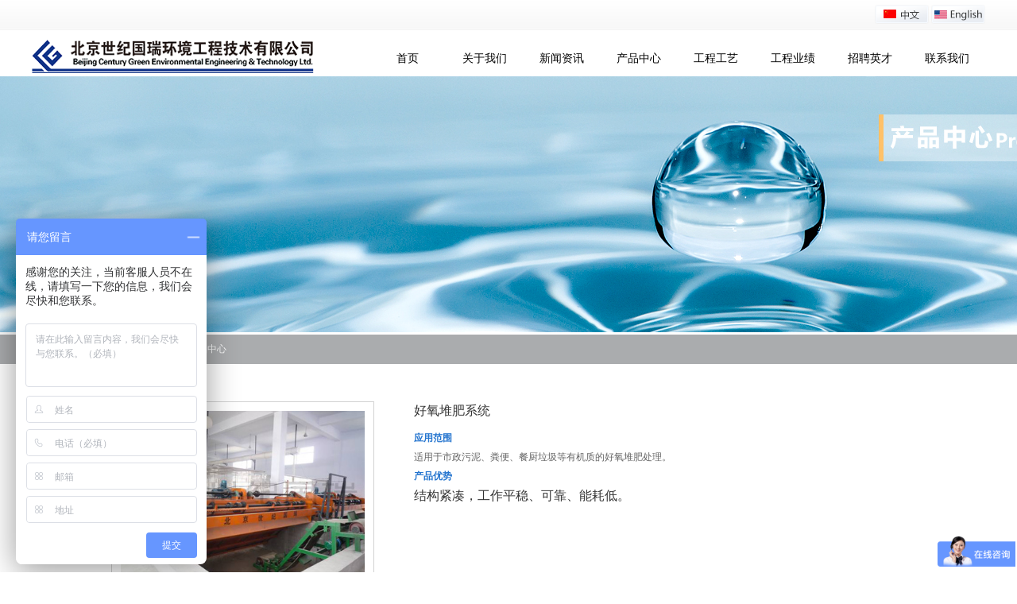

--- FILE ---
content_type: text/html; charset=utf-8
request_url: http://cgeet.com.cn/index.php/home/index/chan_con.html?id=79
body_size: 2781
content:
<!DOCTYPE html>
<html>
<head lang="en">
<meta charset="UTF-8">
<meta http-equiv="X-UA-Compatible" content="IE=8">
<title>详情_北京世纪国瑞环境工程技术有限公司</title>
    <!--[if lt IE 9]>
    <script src="js/html5shiv.min.js"></script>
    <script src="js/respond.min.js"></script>
    <![endif]-->
<meta name="keywords" content="环境工程"/>

<meta name="description" content="北京世纪国瑞环境工程技术有限公司" />

<link href="/Public/home/css/css.css" rel="stylesheet" type="text/css">

<link href="/Public/home/css/common.css" rel="stylesheet" type="text/css">

<link rel="alternate" type="application/vnd.wap.xhtml+xml" media="handheld" href="/mobile.php"/>

<script src="http://kzcdn.itc.cn/res/skin/js/uaredirect.js?v=4.7" type="text/javascript"></script>

<script type="text/javascript">KZ.redirect("/mobile.php");</script>

<script type="text/javascript" src="/Public/home/js/jquery.js"></script>

<script type="text/javascript" src="/Public/home/js/js.js"></script>

<link rel="stylesheet" href="/Public/home/css/swiper.min.css">
<script src="/Public/home/js/swiper.min.js"></script>


<script>
var _hmt = _hmt || [];
(function() {
  var hm = document.createElement("script");
  hm.src = "https://hm.baidu.com/hm.js?fd8fbd3e624c4f549c5e7780b4f1e950";
  var s = document.getElementsByTagName("script")[0]; 
  s.parentNode.insertBefore(hm, s);
})();
</script>

</head>

<body>

<div class="top fix dib">

	<div class="container1">

		<div class="qihua">

			<a href="#"><img src="/Public/home/images/index_05.png"></a>

			<a href="/en"><img src="/Public/home/images/index_07.png"></a>

		</div>

	</div>

</div>

<div class="top_sub fix fl">

	<div class="container1">	

		<div class="logo fl"><a href="/index.php/home/index/index.html"><img src="/Public/home/images/index_16.png"></a></div>

		<div class="nav fr">

			<ul>

                            <li><a href="/index.php/home/index/index">首页</a></li><li><a href="/index.php/home/index/about">关于我们</a></li><li><a href="/index.php/home/index/news">新闻资讯</a></li><li><a href="/index.php/home/index/chanpin">产品中心</a></li><li><a href="/index.php/home/index/gonyi">工程工艺</a></li><li><a href="/index.php/home/index/yeji">工程业绩</a></li><li><a href="/index.php/home/index/zhaopin">招聘英才</a></li><li><a href="/index.php/home/index/lianxi">联系我们</a></li>
			</ul>

		</div>

	</div>

</div>


<div class="banner1"><a href=""><img src="/Uploads/20170425/58fef3ea4eccc.jpg" width="1920" height="322"></a></div>

<div class="dangqian">
	<div class="container">
		<div class="shouye">当前位置：<a href="/index.php/home/index/index.html">首页</a> > 产品中心</div>
	</div>
</div>

<div class="container">
	
	<div class="xq_cp">
		<div class="cp_top fix">
			<div class="cx_tu fl"><img src="/Uploads/20170505/590c31910da78.jpg"></div>
			<div class="cx_wen fl">
				<p><span>好氧堆肥系统</span></p>
				<p><b>应用范围</b></p>
				<p><p>适用于市政污泥、粪便、餐厨垃圾等有机质的好氧堆肥处理。</p></p>
				<p><b>产品优势</b></p>
				<p><p><span style="color: rgb(51, 51, 51); line-height: 25px; font-size: 16px; font-family: arial, helvetica, sans-serif;">结构紧凑，工作平稳、可靠、能耗低。</span></p></p>
			</div>
		</div>
		
		<div class="xingnegn">
			<div class="tedian">
				<dl>
					<dd class="bai">性能特点</dd>
					<dd>详情介绍</dd>
					<dd>技术参数</dd>
				</dl>
			</div>
			<div class="fenlei">
				<div class="cp_box" style="display: block;">
					<div class="box_wen">
             
					</div>
				</div>
				<div class="cp_box">
					<div class="box_wen">
              
					</div>
				</div>
				<div class="cp_box">
					<div class="box_wen">
						  
					</div>
				</div>
			</div>
		</div>
		
	</div>
	
	
</div>


<!--底部引入-->


<div class="copy dib fix fl" style=" position:relative;">



		<div style="width:150px;height:150px;padding:10px;position:absolute;bottom:60px;left:50%;margin-left:530px;">

			<img src="/Public/home/images/ewm.jpg" width="150" height="150" /><br>

			&nbsp&nbsp&nbsp&nbsp&nbsp&nbsp&nbsp<span style="color:#a4a8ad;">关注本公司公众号</span>

		</div>



	<div class="container">

		<div class="dianhua fl">

			<div class="lxwm">联系我们</div>

			<div class="dizhi">

				<div class="dh">

					<em class="fl"><img src="/Public/home/images/index_77.png"></em>

					<span class="fl">联系电话：</span>

					<div class="fl zuoji">

						<p>010-87582092</p>

					</div>

				</div>

				<div class="dh">

					<em class="fl"><img src="/Public/home/images/index_80.png"></em>

					<span>联系地址：北京市丰台区角门18号枫竹苑二区名流大厦1210A</span>

				</div>

				<div class="dh">

					<em class="fl"><img src="/Public/home/images/index_83.png"></em>

					<span>网址域名：www.cgeet.com.cn</span>

				</div>

				<div class="dh">

					<em class="fl"><img src="/Public/home/images/index_85.png"></em>

					<span>电子邮件：cgeet@cgeet.com.cn</span>

				</div>

				<div class="dh">

					<em class="fl" style="margin-left:-1px;"><img src="/Public/home/images/lx_zp.png" width="22" height="18"></em>

					<span>公司传真：010-87582127</span>

				</div>

			</div>

		</div>

		<div class="copy_nav fr">

			<ul class="c_ul1">

				<li><span>关于我们</span></li>

				<li><a href="/index.php/home/index/about.html">公司简介</a></li>

				<li><a href="/index.php/home/index/zhici.html">领导致辞</a></li>

				<li><a href="/index.php/home/index/zuzhi.html">组织架构</a></li>

				<li><a href="/index.php/home/index/wenhua.html">企业文化</a></li>

				<li><a href="/index.php/home/index/zizhi.html">荣誉资质</a></li>

			</ul>

			<ul class="c_ul2">

				<li><span>新闻资讯</span></li>

				<li><a href="/index.php/home/index/news.html">公司新闻</a></li>

				<li><a href="/index.php/home/index/news_h.html">行业资讯</a></li>

			</ul>

			<ul class="c_ul3">

				<li><span>产品中心</span></li>

				<li><a href="/index.php/home/index/chan_f.html?fid=1">粪便处理设备</a></li>

				<li><a href="/index.php/home/index/chan_f.html?fid=2">餐厨垃圾处理设备</a></li>

				<li><a href="/index.php/home/index/chan_f.html?fid=3">污水处理设备</a></li>

				<li><a href="/index.php/home/index/chan_f.html?fid=4">其他设备</a></li>

			</ul>

			<ul class="c_ul4">

				<li><span>工程工艺</span></li>

				<li><a href="/index.php/home/index/chuli.html">城市粪便处理工艺</a></li>

				<li><a href="/index.php/home/index/chuli2.html">城市餐厨垃圾处理工艺</a></li>

				<li><a href="/index.php/home/index/chuli3.html">污泥干化处理工艺</a></li>

			</ul>

			<ul class="c_ul5">

				<li><span>工程业</span>绩</li>

				<li><a href="/index.php/home/index/yeji.html">粪便处理项目</a></li>

				<li><a href="/index.php/home/index/yeji_b.html">餐厨垃圾处理项目</a></li>

				<li><a href="/index.php/home/index/yeji_c.html">污水处理项目</a></li>

			</ul>

			<ul class="c_ul6">

				<li><span>人才招聘</span></li>

				<li><a href="/index.php/home/index/zhaopin.html">人才理念</a></li>

				<li><a href="/index.php/home/index/zhaopin.html">招聘信息</a></li>

			</ul>

			<ul class="c_ul7">

				<li><span>联系我们</span></li>

				<li><a href="/index.php/home/index/lianxi.html">联系方式</a></li>

				<li><a href="/index.php/home/index/lianxi.html#liyyan">留言板</a></li>

				<li><a href="/index.php/home/index/lianxi.html#weizhi">位置信息</a></li>

			</ul>

		</div>



	</div>

</div>

		



<div class="copyright fix fl">

	<div class="container">

		<div class="lianjie fl">

			<a href="/index.php/home/index/index.html">首页</a> |

			<a href="/index.php/home/index/about.html">公司简介</a> |

			<a href="/index.php/home/index/chanpin.html">产品展示</a> |

			<a href="/index.php/home/index/gonyi.html">工程工艺</a> |

			<a href="/index.php/home/index/yeji.html">工程业绩</a> |

<!--			<a href="#">法律责任</a> |-->

			<a href="/index.php/home/index/lianxi.html">联系我们</a>

		</div>

		<div class="fr"><a href="https://beian.miit.gov.cn/" target="_blank">京ICP备17004871号-1</a>　北京世纪国瑞环境工程技术有限公司 版权所有</div>

	</div>

</div>

<script>

var _hmt = _hmt || [];

(function() {

  var hm = document.createElement("script");

  hm.src = "https://hm.baidu.com/hm.js?8b3f8048cb2095f82a3356c9a296e0ac";

  var s = document.getElementsByTagName("script")[0]; 

  s.parentNode.insertBefore(hm, s);

})();

</script>


</body>
</html>

--- FILE ---
content_type: text/css
request_url: http://cgeet.com.cn/Public/home/css/css.css
body_size: 3539
content:
@charset "utf-8";


/* CSS Document */


body{overflow-x: hidden;}


/*banner*/


.banner{ width:100%; overflow:hidden; position: relative;}
.banner img{ width:100%; display:block; }

.lh{width:100%;height:100%;text-align:center;}


.nav_1{width:100%;height:100%;}


.nav_1 li{width:100%;height:100%;display:none;}


.nav_1 .sid{display:block;}


.nav_1 li a{display:inline-block;width:100%;height:455px;}





.a_L{height:0;position:absolute;top:219px;left:0;text-align:left;cursor:pointer;}


.a_L b{display:inline-block;width:0px;height:0;vertical-align:middle;}


.a_L a{display:inline-block;width:0;height:0;}





.a_R{height:0;position:absolute;top:219px;right:0;text-align:right;cursor:pointer;}


.a_R b{display:inline-block;width:0px;height:0;vertical-align:middle;}


.a_R a{display:inline-block;width:0;height:0;}








.but{width:100%;height:10px;position:absolute;bottom:15px;right:0;text-align:center;}


.but span{display:inline-block;cursor:pointer;background: #fff; width:54px; height:6px; margin:0 7px;}


.but .sp_1{ background: #2575cf; }


/*banner*/





.top{ background: url(../images/index_02.png) repeat-x; height: 38px; width: 100%; line-height: 38px;}





.qihua{overflow: hidden; text-align: right;}


.qihua a{ margin-top: 6px; display: inline-block;}





.top_sub{width: 100%;overflow:hidden; display: inline-block;}


.logo{ margin-top: 2px;}


.nav{ margin-top: 4px;}


.nav ul li{float: left; width: 97px; text-align: center;font-size:14px;}


.nav ul li a{padding-top:13px; display: inline-block; height: 31px; width: 97px; color: #000;}


.nav ul li a:hover{ background: url(../images/index_13.png) no-repeat bottom; color: #fff;}








.chanpin{width: 100%; height: 368px; background: #f7f7f7; display: block; margin: 14px 0;}





.biaoti{ padding-top: 22px; height: 21px; overflow: hidden;}


.biaoti span{ color: #2575cf; float: left; margin-right: 18px;}


.biaoti img{vertical-align: middle; margin-right: 10px;}


.biaoti em{width: 844px; background: url(../images/index_35.png) repeat-x; height: 7px;display: inline-block;}





.chan_lie{margin-top: 30px; position: relative;}


.chan_lan{width: 1000px; padding-left: 3px; overflow: hidden; height: 268px; padding-top: 4px;}


.chan_lan ul li{ margin-right: 26px; float:left;}


.chan_tu{width: 218px; height: 205px; overflow: hidden; position: relative; background: #f6faff; box-shadow: 0 0 3px 1px #ececec; padding: 6px;}


.img1{position: absolute; top: 6px; left: 6px;}


.img2{position: absolute; top: 6px; left: 6px; display: none;}





.chan_lan ul li:hover .chan_wen{ background: #ff9805; transition: 0.8s;}





.chan_wen{width: 230px; position: relative; margin-top: -2px; height: 47px; line-height: 47px; text-align: center; background: #2575cf;}


.chan_wen a{ color: #fff; display: block; height: 47px;}





.btn1{ background: url(../images/index_23.png) no-repeat; width: 28px; height: 28px; display: inline-block; position: absolute; top: -58px; right: 33px;}


.btn2{ background: url(../images/index_29.png) no-repeat; width: 28px; height: 28px; display: inline-block;position: absolute; top: -58px; right: 0;}





.btn1:hover{background: url(../images/index_27.png) no-repeat}


.btn2:hover{background: url(../images/index_25.png) no-repeat}





.biaoti2{ padding-top: 22px; height: 21px; overflow: hidden;}


.biaoti2 span{ color: #2575cf; float: left; margin-right: 18px;}


.biaoti2 img{vertical-align: middle; margin-right: 10px;}





.gongsi{width: 330px; padding-bottom: 39px;}


.gxw{ color: #666; line-height: 24px;margin-top: 26px; }


.gong_tu{ background: #e8ebef; padding: 6px; width: 318px; height:105px; overflow: hidden; margin-bottom: 15px;}


.gong_tu img{width:318px; height:105px;}





.lj{width: 330px; text-align: right;}


.lj a{display: inline-block; border-radius: 4px; background: #2575cf; color: #fff; padding: 0 6px; height: 25px; line-height: 25px;}


.lj a img{margin-left: 5px;}





.gengduo a{ color: #2575CF;}





.xinwen{width: 633px;}


.xin_tiao{margin-top: 26px; width: 633px;}


.xin_tiao ul li{float:left; width: 633px; height: 103px; margin-bottom: 10px;}


.xin_tiao ul li:hover .g_s{background: url(../images/index_58.png) no-repeat;}


.g_s{ background: url(../images/index_63.png) no-repeat; width: 120px; height: 95px; color: #fff; cursor: pointer; }


.g_s p{width: 120px; text-align: center; font-size:18px; padding:30px 0 15px;}


.g_s span{display: inline-block; width: 105px; text-align: right; font-size:12px;}





.g_w{width: 485px;text-align: justify;


    text-justify: inter-ideograph; border-bottom: 1px dashed #ccc; color: #666; line-height: 24px; font-size:12px;}


.g_w a{ color: #000;}


.g_w div{text-indent: 2em;display: -webkit-box; -webkit-line-clamp: 2; overflow: hidden; -webkit-box-orient: vertical;}


.g_w .lj1{ margin: 10px 0 5px;text-align: right;}


.g_w .lj1 a{ color: #2575cf;}





.copy{width: 100%; height: 258px; background: url(../images/index_71.jpg) repeat; overflow: hidden;}


.lxwm{font-size:14px; color: #fff; padding: 15px 0;}


.dianhua{ color: #a4a8ad; width: 217px;}


.zuoji{font-size:18px; color: #86898d; font-weight: bold;}





.dizhi .dh{width: 217px; display: inline-block; padding-bottom: 10px;}


.dizhi .dh em{width: 25px;display: inline-block;}


.copy_nav{padding-top: 4px;}


.copy_nav ul{float: left; color: #fff; font-size: 14px;height: 210px; line-height: 24px;text-align: center;}


.copy_nav ul li a{color: #a4a8ad; font-size: 12px;}


.copy_nav ul li span{display: inline-block; padding-bottom: 30px;}


.c_ul1{width:84px; background: url(../images/index_75.png) no-repeat center right; text-align: left;}


.c_ul2{width:113px; background: url(../images/index_75.png) no-repeat center right;}


.c_ul3{width:100px; background: url(../images/index_75.png) no-repeat center right;}


.c_ul4{width:134px; background: url(../images/index_75.png) no-repeat center right;}


.c_ul5{width:120px; background: url(../images/index_75.png) no-repeat center right;}


.c_ul6{width:106px; background: url(../images/index_75.png) no-repeat center right;}


.c_ul7{width:84px;}





.copyright{ height: 50px; background: url(../images/copy.jpg) repeat; line-height: 50px; color: #a4a8ad; width: 100%;}


.copyright a{ color: #a4a8ad;}





.banner1{width: 100%; text-align: center; overflow: hidden;}





.chan_lan1{width: 1000px; padding-left: 3px; padding-top: 4px; border-bottom:1px solid #e2e2e2; padding-bottom: 20px;}


.chan_lan1 ul{margin-left: -26px;}


.chan_lan1 ul li{ margin-left: 26px; float:left; margin-bottom: 40px;}


.chan_lan1 ul li:hover .chan_wen{ background: #ff9805; transition: 0.8s;}





.biaoti3{background: url(../images/chanp_05.jpg) no-repeat center; text-align: center; height: 71px; margin: 32px 0 37px; font-size:14px; color: #cbcbcb;text-transform:uppercase; }


.biaoti3 span{ font-size:18px; color: #000; margin-top: 18px; display: inline-block;}








.fenye{width:100%; text-align: center; height: 26px; line-height: 26px; margin: 30px 0 70px;}


.fenye a{ padding: 4px 10px;  color: #545454; margin-left: 3px;}


.fenye strong{padding: 4px 10px; margin-left: 3px; font-weight: normal; color: #fff; background: #2679d7;}


.fenye a:hover{ background: #2679d7; color: #fff;}





.cqxq{width: 1000px; margin-top: 30px;}


.cp_biaoti{width: 1000px; border-bottom: 1px solid #E2E2E2; padding-bottom: 30px; text-align: center; font-size:18px; color: #000; margin-bottom: 40px;}


.cp_biaoti span{ color: #6e6e6e; font-size: 12px; display: inline-block; padding-top: 10px;}





.danye{width: 1000px; color: #666; line-height: 24px; padding-bottom: 70px; text-align: justify; text-justify: inter-ideograph;}
.danye table td{ border:1px solid #dcdcdc}

.danye>span{text-align: center; width: 1000px; display: inline-block; padding-bottom: 20px;}


.danye div{text-indent: 2em;}





.dangqian{width: 100%; height:37px; line-height: 37px; background: #aaacae; color: #fff;}


.dangqian a{ color: #fff;}





.biaoqian{width: 1000px; padding-bottom: 30px; margin-left: 20%;}


.biaoqian a{width: 196px; height: 42px; text-align: center; line-height: 42px; color: #fff;  padding-bottom: 9px; display: inline-block; float: left; margin-right: 6px;}


.biaoqian a span{display: inline-block; width: 196px; height: 42px; background: #aaacae;}


.biaoqian a:hover{background: url(../images/gpngyi_03.jpg) no-repeat bottom center;}


.biaoqian a:hover span{background:#2575CF;}








.biaoqian2{width: 1000px; padding-bottom: 30px; text-align: center;}


.biaoqian2 a{width: 196px; height: 42px; text-align: center; line-height: 42px; color: #fff;  padding-bottom: 9px; display: inline-block;margin-right: 6px;}


.biaoqian2 a span{display: inline-block; width: 196px; height: 42px; background: #aaacae;}


.biaoqian2 a:hover{background: url(../images/gpngyi_03.jpg) no-repeat bottom center;}


.biaoqian2 a:hover span{background:#2575CF;}








.gongyi{ color: #666; line-height: 24px; padding-bottom: 70px;}


.gongyi span{ color: #2575cf;}





.gongyi div{ padding-bottom: 14px;}





.gongyi div p{text-indent: 2em;text-align: justify; text-justify: inter-ideograph;}





.gy_tu{text-align: center; display: inline-block;width: 1000px;}


.gy_tu1{text-align: center; display: inline-block;width: 1000px;}


.gy_tu img{width: 168px; height: 118px; background: #ececec; padding:10px; margin: 0 5px;}





.yeji{width: 1000px;}


.yeji ul li{width: 1000px;float:left; border-bottom: 1px dashed #b2b2b2; padding-bottom: 34px; margin-bottom: 30px;}


.ye_tu{width: 215px; height:143px; overflow: hidden; padding: 7px; border: 1px solid #eaeaea;}


.ye_wen{width: 727px; color: #2d2d2d; line-height: 27px;}


.ye_wen a{ color: #2d2d2d; font-size:14px;}


.ye_wen .lj2{width: 727px; text-align: right; margin-top: 35px;}


.ye_wen .lj2 a{ color: #797979; width: 130px; height: 32px; display: inline-block; line-height: 32px; text-align: center; font-size:14px; border: 1px solid #dfdfdf;}





.huiz{width: 1000px; text-align: center; padding-bottom: 50px;}





.guan_left{width: 223px;}


.guan_right{width: 710px; position: relative;}





.dabiao{width: 223px; height: 69px; overflow: hidden;}


.guan_nav{width: 223px; background: #f7f7f7; padding-bottom: 50px;}


.guan_nav ul li{width: 223px; background: url(../images/gs_17.png) no-repeat bottom; height: 50px; line-height: 50px;}


.guan_nav ul li a{width: 185px; height: 50px; background: url(../images/gs_14.png) no-repeat 21px; display: inline-block; color: #404040; padding-left: 38px;}





.guan_nav ul li:hover{background: url(../images/gs_08.png) no-repeat bottom;width: 252px;}


.guan_nav ul li:hover a{background: url(../images/gs_11.png) no-repeat 21px; color: #fff;}





.tiao{ width: 100%; background: url(../images/j_03.jpg) repeat-x; height: 19px; margin-bottom: 40px;}


.tiao1{ width: 100%; background: url(../images/j_03.jpg) repeat-x bottom; height: 19px; margin-top: 70px;}





.biaoti4{background: url(../images/chanp_05.jpg) no-repeat center; text-align: center; height: 71px; margin-bottom:30px; font-size:14px; color: #cbcbcb;text-transform:uppercase; }


.biaoti4 span{ font-size:18px; color: #000; margin-top: 18px; display: inline-block;}





.pro{width: 710px; line-height: 24px; color: #666; text-indent: 2em;}


.pro div{padding-bottom: 15px;}





.ditu{ border: 1px solid #dedede;margin-bottom: 35px; height: 324px; overflow: hidden;}





.di_tu1{width: 744px; height: 324px; overflow: hidden;}


.dizhi1{width: 254px; background: #3c84d4; color: #fff; height: 308px; padding-top: 35px; }


.dizhi1 .dh{width: 243px; display: inline-block; padding-bottom: 13px;}


.dizhi1 .dh em{width: 25px;display: inline-block; margin-left: 18px;}


.zuoji1{font-size:18px; color: #fff; font-weight: bold;}





.woming .xing{font-size:14px; color: #252525;width: 84px; text-align: right; line-height: 40px; padding-right: 15px;}


.woming em{font-style: normal; display: inline-block; padding-right: 5px; color: #c80000;}


.woming{width: 1000px;display: block; color: #666;}


.woming p{width: 1000px;display: block; height: 40px; padding-bottom: 20px;}


.text{ border: 1px solid #e6e6e6; line-height: 36px; background: url(../images/text_03.jpg) repeat-x; height: 36px; width: 407px; padding: 0 10px;}


.text1{ border: 1px solid #e6e6e6; line-height: 36px; background: url(../images/text_03.jpg) repeat-x; height: 36px; width: 160px; padding: 0 10px;}


.text2{ border: 1px solid #e6e6e6; line-height: 36px; background: url(../images/text_03.jpg) repeat-x; height:168px; width: 620px; padding: 0 10px; margin-bottom: 10px;}


.tijiao{margin-top: 40px; width: 1000px; float: left; padding-bottom: 100px;}


.submit{display: inline-block; color: #fff; border: none; background:#3c84d4;width: 140px; height:40px; line-height: 40px; margin-left: 99px;}





.beiji{width:1920px; background: #f7f7f7; position: absolute; left: 0; top:70px; height: 285px;}


.beiji1{width:1920px; background: #f7f7f7; position: absolute; left: 0; top:70px; height: 324px;}


.qiye{position: absolute; top: 46px; left: 0; z-index: 1;}





.lingdao{ padding: 20px 0 0 23px; position: relative; z-index: 1;}





.zhic{width: 428px; line-height: 24px; color: #666;}


.zhic b{font-size:14px; font-weight: normal; color: #2b2b2b; display: inline-block; padding-bottom: 30px;}


.zhic p{margin-bottom: 26px; text-indent: 2em;text-align: justify; text-justify: inter-ideograph;}





.zongshi{ background: url(../images/zhic_06.png) no-repeat top; width: 215px; height: 156px;text-align: center; margin-top: 78px;}


.zhi_tu{box-shadow: 0 0 3px 1px #ececec;padding: 6px; background: #fff; float: right; margin: -29px -32px 59px 0;}





.rencai{width: 984px; background: #2575cf; padding: 7px 7px 10px 10px; margin-bottom: 40px;}


.rencai ul li{float:left; background: #0050aa; color: #fff; font-size:14px; height: 40px; line-height: 40px; padding-left: 23px; width: 302px; margin: 3px 3px 0 0;}


.zhiwei{ color: #353535; line-height: 30px; font-size: 14px; padding-bottom: 75px;}





.rongzhi{width: 727px; float: left;}


.rongzhi ul{margin-left: -14px;}


.rongzhi ul li{width: 170px; float:left; text-align: center; height: 260px; margin: 0 0 40px 14px;}


.rongzhi ul li .rong_tu{ padding: 12px; width: 146px; height: 190px; overflow: hidden; background: #f7f7f7; margin-bottom: 10px;}


.rongzhi ul li a{ color: #666;}








.biaoqian1{width: 1000px; margin-top: 32px;}


.biaoqian1 a{ background: url(../images/xinwen_06.png) no-repeat; width: 172px; height: 50px; line-height: 50px; text-align: center; line-height: 40px; color: #303030; font-size:14px; display: inline-block;}


.biaoqian1 a:hover{background: url(../images/xinwen_05.png) no-repeat; color: #fff;}





.zixun{width: 1000px; padding:42px 0 50px; border-bottom: 1px solid #e2e2e2;}


.zixun ul li{float:left;width: 1000px; padding-bottom: 17px;}


.zi_wen{width: 720px; border-bottom: 1px dashed #ccc; padding-bottom: 22px; color: #666; line-height: 24px;}


.zi_wen a{ color: #000;}


.zi_wen p{ text-indent: 2em; padding-top: 5px;}


.zi_wen .lj3{ margin-top: 10px; width: 720px; display: inline-block; text-align: right;}


.zi_wen .lj3 a{ color: #2575cf;}





.zi_tu{width: 243px; text-align: center; color: #6e6e6e;}


.zi_tu img{padding:5px; background: #f7f7f7; margin-bottom: 10px;}





.xq_tu img{ padding: 5px; background: #f7f7f7;}


 


.jiagou{width: 727px; text-align: center;}





.kehu{color: #333; font-size:18px; width: 1000px; display: inline-block; padding-bottom: 15px; margin-bottom: 25px; border-bottom: 1px solid #E2E2E2;}





.xq_cp{width: 1000px; padding: 47px 0;}


.cx_tu{ width:307px; height:232px; border:1px solid #d2d2d2; padding: 11px; margin-right: 50px;}


.cx_tu img{width: 307px; height:232px;}





.cx_wen{ color: #666; line-height: 24px;}


.cx_wen span{font-size:16px; color: #333; display: inline-block; padding-bottom: 10px;}


.cx_wen b{color: #2575CF;}





.xingnegn{width: 1000px; margin-top: 53px;}


.tedian{ height: 40px;background: #e3e4e6;}


.tedian dd{width: 100px;height: 38px;line-height: 38px; cursor: pointer; border-top:2px solid #E3E4E6; float:left; text-align: center;}


.tedian dd.bai{ background: #fff; border-top:2px solid #0050AA; color: #0050AA;}





.fenlei{width: 1000px; float: left;}


.cp_box{float:left; width: 1000px; padding: 30px 0; display: none;}





.box_wen{width: 100%; text-align: justify; line-height: 24px; color: #666; text-indent:2em;}





























































--- FILE ---
content_type: application/javascript
request_url: http://cgeet.com.cn/Public/home/js/js.js
body_size: 594
content:
$(function(){

//新闻资讯
	function basicSlider(wrap,box,prev,next,or){

		var wrap=$(wrap);
		var box=$(box);
		var prev=$(prev);
		var next=$(next);
		var l=box.find("li").size();
		var w=box.find("li").outerWidth();

		box.css({"width":"9999px"});
		box.find("li").css({"width":w});

		prev.click(function(){
			box.find("li:last").prependTo(box);
			box.css({"margin-left":-w});
			box.stop().animate({"margin-left":"0px"});
		});

		next.click(function(){
			box.stop().animate({"margin-left":-w},function(){
				box.find("li").eq(0).appendTo(box);
				box.css({"margin-left":"0px"});
			});
			
		});

		if(or == true){
			var sdd=setInterval(function(){
				next.click();
			},3000);

			wrap.hover(function(){
				clearInterval(sdd)
			},function(){
				sdd=setInterval(function(){
					next.click();
				},3000);
			});
		}

	}
	basicSlider(".chan_lie",".chan_lie ul",".btn1",".btn2",true);
	
	$(".buming dd").hover(function(){
		var $t=$(this).index();
		$(".buming dd").removeClass();
        $(this).addClass("mren");
		$(".zlhz .hz").css("display","none");
		$(".zlhz .hz").eq($t).css("display","block");
	})
	
	$(".chan_lan ul li").hover(function(){
		$(this).find(".img2").stop().fadeToggle(800)
	})
	$(".chan_lan1 ul li").hover(function(){
		$(this).find(".img2").stop().fadeToggle(800)
	})

	$(".xingnegn dd").hover(function(){
		var $t=$(this).index();
		$(".xingnegn dd").removeClass();
        $(this).addClass("bai");
		$(".fenlei .cp_box").css("display","none");
		$(".fenlei .cp_box").eq($t).css("display","block");
	})

	
})